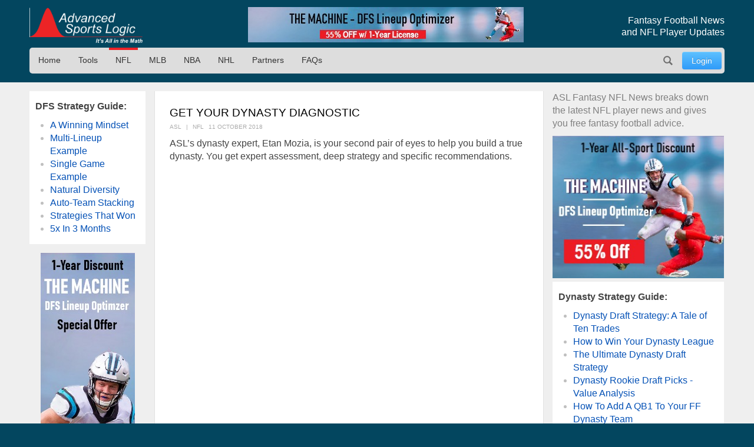

--- FILE ---
content_type: text/html; charset=utf-8
request_url: https://advancedsportslogic.com/nfl/1896-get-your-dynasty-diagnostic-9
body_size: 7267
content:
<!DOCTYPE html>
<html lang="en-us" dir="ltr" id="1896-get-your-dynasty-diagnostic-9-page" >

  <head>
  	<!-- Start TAGZ: -->
  	<meta name="twitter:card" content="summary_large_image"/>
	<meta name="twitter:description" content="ASL’s dynasty expert, Etan Mozia, is your second pair of eyes to help you build a true dynasty. You get expert assessment, deep strategy and specific recommendations."/>
	<meta name="twitter:site" content="@advSportsLogic"/>
	<meta name="twitter:title" content="Get Your Dynasty Diagnostic"/>
	<meta property="og:description" content="ASL’s dynasty expert, Etan Mozia, is your second pair of eyes to help you build a true dynasty. You get expert assessment, deep strategy and specific recom"/>
	<meta property="og:title" content="Get Your Dynasty Diagnostic"/>
	<meta property="og:type" content="website"/>
	<meta property="og:url" content="https://advancedsportslogic.com/nfl/1896-get-your-dynasty-diagnostic-9"/>
  	<!-- End TAGZ -->
  		
	<meta charset="utf-8">
	<meta name="author" content="ASL">
	<meta name="viewport" content="width=device-width, initial-scale=1, shrink-to-fit=no">
	<meta name="description" content="ASL’s dynasty expert, Chad Samuels, is your second pair of eyes to help you build a true dynasty. You get expert assessment, deep strategy and specific recommendations.">
	<title>Get Your Dynasty Diagnostic - Advanced Sports Logic</title>
	<link href="https://advancedsportslogic.com/nfl/1896-get-your-dynasty-diagnostic-9" rel="canonical">
	<link href="/media/templates/site/asl/images/favicon.ico" rel="shortcut icon" type="image/vnd.microsoft.icon">
	<link href="https://advancedsportslogic.com/search?format=opensearch" rel="search" title="OpenSearch Advanced Sports Logic" type="application/opensearchdescription+xml">

	<link href="/media/system/css/joomla-fontawesome.min.css?50af8c" rel="stylesheet">
	<link href="/media/templates/site/asl/css/main_asl.css?50af8c" rel="stylesheet">
	<link href="/media/vendor/joomla-custom-elements/css/joomla-alert.min.css?0.4.1" rel="stylesheet">

	<script src="/media/mod_menu/js/menu.min.js?50af8c" type="module"></script>
	<script type="application/json" class="joomla-script-options new">{"joomla.jtext":{"MOD_FINDER_SEARCH_VALUE":"Search &hellip;","ERROR":"Error","MESSAGE":"Message","NOTICE":"Notice","WARNING":"Warning","JCLOSE":"Close","JOK":"OK","JOPEN":"Open"},"system.paths":{"root":"","rootFull":"https:\/\/advancedsportslogic.com\/","base":"","baseFull":"https:\/\/advancedsportslogic.com\/"},"csrf.token":"f333e0b2a045f45488c9a4f495af9acc"}</script>
	<script src="/media/system/js/core.min.js?636a731b3559465786404e6011813a04"></script>
	<script src="/media/com_finder/js/finder.min.js?636a731b3559465786404e6011813a04" type="module"></script>
	<script src="/media/system/js/messages.min.js?636a731b3559465786404e6011813a04" type="module"></script>
	<script src="/media/vendor/jquery/js/jquery.min.js?3.7.1"></script>
	<script type="application/ld+json">{"@context":"https://schema.org","@type":"BreadcrumbList","@id":"https://advancedsportslogic.com/#/schema/BreadcrumbList/17","itemListElement":[{"@type":"ListItem","position":1,"item":{"@id":"https://advancedsportslogic.com/","name":"AdvancedSportsLogic"}},{"@type":"ListItem","position":2,"item":{"@id":"https://advancedsportslogic.com/nfl","name":"NFL"}},{"@type":"ListItem","position":3,"item":{"name":"Get Your Dynasty Diagnostic"}}]}</script>
	<script type="application/ld+json">{"@context":"https://schema.org","@graph":[{"@type":"Organization","@id":"https://advancedsportslogic.com/#/schema/Organization/base","name":"Advanced Sports Logic","url":"https://advancedsportslogic.com/","logo":{"@type":"ImageObject","@id":"https://advancedsportslogic.com/#/schema/ImageObject/logo","url":"images/company/logos/logo_asl_white.jpg","contentUrl":"images/company/logos/logo_asl_white.jpg","width":310,"height":110},"image":{"@id":"https://advancedsportslogic.com/#/schema/ImageObject/logo"},"sameAs":["https://www.youtube.com/user/AdvancedSportsLogic","https://www.facebook.com/AdvancedSportsLogic","https://www.facebook.com/AdvancedSportsLogic"]},{"@type":"WebSite","@id":"https://advancedsportslogic.com/#/schema/WebSite/base","url":"https://advancedsportslogic.com/","name":"Advanced Sports Logic","publisher":{"@id":"https://advancedsportslogic.com/#/schema/Organization/base"},"potentialAction":{"@type":"SearchAction","target":"https://advancedsportslogic.com/search?q={search_term_string}","query-input":"required name=search_term_string"}},{"@type":"WebPage","@id":"https://advancedsportslogic.com/#/schema/WebPage/base","url":"https://advancedsportslogic.com/nfl/1896-get-your-dynasty-diagnostic-9","name":"Get Your Dynasty Diagnostic - Advanced Sports Logic","description":"ASL’s dynasty expert, Chad Samuels, is your second pair of eyes to help you build a true dynasty. You get expert assessment, deep strategy and specific recommendations.","isPartOf":{"@id":"https://advancedsportslogic.com/#/schema/WebSite/base"},"about":{"@id":"https://advancedsportslogic.com/#/schema/Organization/base"},"inLanguage":"en-GB","breadcrumb":{"@id":"https://advancedsportslogic.com/#/schema/BreadcrumbList/17"}},{"@type":"Article","@id":"https://advancedsportslogic.com/#/schema/com_content/article/1896","name":"Get Your Dynasty Diagnostic","headline":"Get Your Dynasty Diagnostic","inLanguage":"en-GB","author":{"@type":"Person","name":"ASL"},"thumbnailUrl":"images/blog/2018/08/2017/_promo/bannerAd_198x116.png","articleSection":"NFL","dateCreated":"2018-10-11T13:29:25+00:00","isPartOf":{"@id":"https://advancedsportslogic.com/#/schema/WebPage/base"}}]}</script>

	<style type="text/css">/* Fix for bioep js Don't delete! */</style>

</head>

<body class=" site com_content view-article layout-blog no-task menuid-282  blog_ff_sfx menu-nfl user-guest group-Guest ">
	
<div id="mod-custom224" class="mod-custom custom-">
    <!-- Excludes on product_run pages !!!-->

<!-- Global site tag (gtag.js) -->
<script async="" src="https://www.googletagmanager.com/gtag/js?id=G-HGVY8RN4SS"></script>
<script>
  window.dataLayer = window.dataLayer || [];
  function gtag(){dataLayer.push(arguments);}
  gtag('js', new Date());

  gtag('config', 'AW-995285272');
  gtag('config', 'G-HGVY8RN4SS');
</script>
</div>

		<script type="text/javascript">
		jQuery(document).ready(function($) {

			$(".menu-icon").click(function(event){
				$(this).toggleClass('active');
				$("#main-nav").toggleClass("expanded");
			});

			

			// $("div[class^='col-'],div[class*=' col-']").each(function() {
			//     value = $(this).attr("class").replace("col-", "");
			//     $(this).attr("class", value);
			// });
			
			/*
			// GA
			$('.item-122 a').on('click', function() { ga('send', 'event', 'home_page_links', 'click_to_TM4Dynasty', 'pulldown'); });
			$('.ff-before a').on('click', function() { ga('send', 'event', 'blog', 'click_ad', 'dynasty-machine'); });


			if ($("body").hasClass("ffm-page")) {
				$('.item-101 > a').attr('href','http://fantasyfootballmetrics.com');
			};

			//FF ASL Banners:
			$('img[src*="/images/asl-ad/tm-dynasty.jpg"]').each(function() {
    			$(this).closest(".item").find("a").attr('href','/tools/the-machine-dynasty');
			});
			*/

			var rri = document.getElementById('restricted_info');
			if (rri) {
				rri.remove();
			}

		});

		/*
		(function($){
 
		})(window.jQuery);
		*/
	</script>

	<header id="header" class="wrap">
		<section class="header-top cf">

			<section id="logo" class="logo ir" itemscope itemtype="http://schema.org/Organization">
				<a href="/" itemprop="url"><span itemprop="name">Advanced Sports Logic</span></a>

				<!-- <div class="hidden abs" itemscope itemtype="http://schema.org/Brand">
					<meta itemprop="name" content="Advanced Sports Logic" />
					<meta itemprop="url" content="https://advancedsportslogic.com/" />
					<meta itemprop="description" content='Advanced Sports Logic, Inc. provides the most powerful fantasy sports tools available that are designed to make playing fantasy sports easier and more fun.' />
					<img itemprop="logo" alt="Advanced Sports Logic" src="/templates/asl/images/logo_asl_white.jpg" />
				</div> -->
			</section>
			
<div id="mod-custom143" class="mod-custom custom-_baninhead_sm">
    
		<div class="show-xs hide-lg"><div class="flexbannergroup" >



	<div class="flexbanneritem" >
		
        <div class="advert" style="display:block;width:120px;height:60px;background:url(https://advancedsportslogic.com/images/banners/2020/tm-dfs/nfl-final/torquise-nfl-120x60.jpg) no-repeat;">
            <a href="/component/flexbanners/click/67" style="width:120px;height:60px;display:block;margin:0;padding:0;border:0;text-decoration:none;" >
                &nbsp;</a>
        </div>
        	</div>


</div>
</div>
		<div class="show-lg text-center"><div class="flexbannergroup" >



	<div class="flexbanneritem" >
		
        <div class="advert">
            <a href="/component/flexbanners/click/90" >
                <img src="https://advancedsportslogic.com/images/banners/2020/tm-dfs-3yr/nfl-final/purple-nfl-468x60.jpg" alt="" title="" width="468" height="60"  />
                </a>
        </div>
        	</div>


</div>
</div>
</div>

<div id="mod-custom117" class="mod-custom custom-">
    <h1 class="description">Fantasy Football News<br>and NFL Player Updates</h1></div>


		</section>
		<nav id="mainnav" class="cf">
			<a href="javascript:;" class="menu-icon">Menu</a>
			<ul id="user-menu" class="mod-menu mod-list nav ">
<li class="nav-item item-486"><a href="/login" class="link-log btn btn-primary">Login</a></li></ul>
<ul id="main-nav" class="mod-menu mod-list nav ">
<li class="nav-item item-110 default"><a href="/" class="no-child">Home</a></li><li class="nav-item item-104 deeper parent"><span class="mod-menu__heading nav-header ">Tools</span>
<ul class="mod-menu__sub list-unstyled small"><li class="nav-item item-318"><a href="/tools/the-machine-dfs" >The Machine - DFS Lineup Optimizer</a></li><li class="nav-item item-2313"><a href="/tools/dfs-lineup-optimizer-1yr" >The Machine - DFS Lineup Optimizer (1 year)</a></li><li class="nav-item item-897"><a href="/tools/dfs-lineup-explorer" >DFS Lineup Explorer [FREE]</a></li><li class="nav-item item-3820"><a href="/tools/e-business-solution" >Your E-Business Solution</a></li></ul></li><li class="nav-item item-282 current active"><a href="/nfl" aria-current="location">NFL</a></li><li class="nav-item item-278"><a href="/mlb" >MLB</a></li><li class="nav-item item-276"><a href="/nba" >NBA</a></li><li class="nav-item item-391"><a href="/nhl" >NHL</a></li><li class="nav-item item-673"><a href="/partners" >Partners</a></li><li class="nav-item item-1518 deeper parent"><a href="/faq" >FAQs</a><ul class="mod-menu__sub list-unstyled small"><li class="nav-item item-1520"><a href="/faq/dfs-lineup-optimizer" >DFS Lineup Optimizer</a></li><li class="nav-item item-2209"><a href="/faq/the-machine" >The Machine</a></li><li class="nav-item item-1582"><a href="/faq/login-registration" >Login and Registration</a></li></ul></li></ul>

<div id="mod-custom127" class="mod-custom custom-search-pos">
    <script type="text/javascript">
  
	document.addEventListener("DOMContentLoaded", function(){ // Handler when the DOM is fully loaded
      
        const toggle = document.querySelector(".search-icon");
        const searchpos = document.querySelector(".custom-search-pos");
        const searchinput = document.querySelector("input.js-finder-search-query");

        /* Toggle Search Input */
        function toggleSearch() {
            if (searchpos.classList.contains("active")) {
                searchinput.value= "";
                searchpos.classList.remove("active");
                // adds the menu (hamburger) icon
                //toggle.querySelector("a").innerHTML = "<i class=’fas fa-bars’></i>";
            } else {
                searchpos.classList.add("active");
                searchinput.focus();
                // adds the close (x) icon
                //toggle.querySelector("a").innerHTML = "<i class=’fas fa-times’></i>";
            }
        }

        /* Event Listener */
        toggle.addEventListener("click", toggleSearch, false);

    });
</script>

<a class="search-icon ir" onclick="javascript:;">Search</a>
<div class="search-mod">
  <div class="finder">
  
<form class="mod-finder js-finder-searchform form-search" action="/search" method="get" role="search">
    <label for="mod-finder-searchword263" class="visually-hidden finder">Search</label><input type="text" name="q" id="mod-finder-searchword263" class="js-finder-search-query form-control" value="" placeholder="Search &hellip;">
            </form>

    </div>
</div></div>

		</nav>
	</header>

	<main id="main">
		<section class="wrap">
			<div id="system-message-container" aria-live="polite"></div>

						<div class="newsflash-featured show-md">
    <div class="row row-out row-5">
                    <div class="mod-articlesnews__item sm-4" itemscope itemtype="https://schema.org/Article">
                    
            <a href="/nfl/6400-four-quarterbacks-two-conference-championships">

                            <figure class="newsflash-image">
                    <img src="/images/articles/2026/WhichQB.webp" alt="">                                    </figure>
                                    <h4 class="newsflash-title">
            Four Quarterbacks, Two Conference Champs            </h4>
        </a>
        



    



            </div>
                    <div class="mod-articlesnews__item sm-4" itemscope itemtype="https://schema.org/Article">
                    
            <a href="/nfl/6373-5-starts-5-sits-week-33">

                            <figure class="newsflash-image">
                    <img src="/images/articles/2025/Tony-Pollard2.webp" alt="">                                    </figure>
                                    <h4 class="newsflash-title">
            5 Starts & 5 Sits - Week 17            </h4>
        </a>
        



    



            </div>
                    <div class="mod-articlesnews__item sm-4" itemscope itemtype="https://schema.org/Article">
                    
            <a href="/nfl/6376-top-40-rb-rankings-week-17-2025-12-25">

                            <figure class="newsflash-image">
                    <img src="/images/articles/2025/Christian-McCaffrey.webp" alt="">                                    </figure>
                                    <h4 class="newsflash-title">
            Top-40 RB Rankings - Week 17            </h4>
        </a>
        



    



            </div>
            </div>
</div>

		</section>

		
		
		<div class="other_color">
			<section class="wrap">
				

								<aside class="left-block ">
					
<div id="mod-custom222" class="mod-custom custom- rankings-block">
    <p><b>DFS Strategy Guide:</b></p>
<ul>
<li><a href="/nba/3006-winning-mindset-for-daily-fantasy-sports">A Winning Mindset</a></li>
<li><a href="/nba/3016-fanduel-nba-lineups-example-dec-16">Multi-Lineup Example</a></li>
<li><a href="/nfl/3028-fanduel-nfl-single-game-multi-lineup-example-dec-17">Single Game Example</a></li>
<li><a href="/nfl/3047-3-fanduel-strategies-what-worked">Natural Diversity</a></li>
<li><a href="/nfl/3059-auto-team-stacking-a-fanduel-example">Auto-Team Stacking</a></li>
<li><a href="/nba/3060-my-winning-strategy-for-fanduel-nba-contests">Strategies That Won</a></li>
<li><a href="/nba/3091-how-i-quintupled-my-fanduel-account-in-3-months">5x In 3 Months</a></li>
</ul></div>

<div id="mod-custom145" class="mod-custom custom- banner-desktop-left show-md">
    
		<div class="flexbannergroup" >



	<div class="flexbanneritem" >
		
        <div class="advert">
            <a href="/component/flexbanners/click/87" >
                <img src="https://advancedsportslogic.com/images/banners/2020/tm-dfs-3yr/nfl-final/purple-nfl-160x600.jpg" alt="" title="" width="160" height="600"  />
                </a>
        </div>
        	</div>


</div>

	</div>

				</aside>
				
								<aside class="right-block ">
					
<div id="mod-custom234" class="mod-custom custom- ff_cat_desc">
    <p>ASL Fantasy NFL News breaks down the latest NFL player news and gives you free fantasy football advice.</p>
</div>

<div id="mod-custom142" class="mod-custom custom-_aslban">
    <div class="show-lg"><div class="flexbannergroup" >



	<div class="flexbanneritem" >
		
        <div class="advert">
            <a href="/component/flexbanners/click/88" >
                <img src="https://advancedsportslogic.com/images/banners/2020/tm-dfs-3yr/nfl-final/purple-nfl-300x250.jpg" alt="" title="" width="300" height="250"  />
                </a>
        </div>
        	</div>


</div>
</div></div>

<div id="mod-custom136" class="mod-custom custom- rankings-block">
    <p><b>Dynasty Strategy Guide:</b></p>
<ul>
<li><a href="/nfl/4351-dynasty-draft-a-tale-of-ten-trades">Dynasty Draft Strategy: A Tale of Ten Trades</a></li>
<li><a href="/nfl/3778-the-best-kept-secret-for-winning-your-dynasty-league-2">How to Win Your Dynasty League</a></li>
<li><a href="/nfl/4340-dynasty-draft-pick-value-per-position">The Ultimate Dynasty Draft Strategy</a></li>
<li><a href="/nfl/4312-dynasty-rookie-draft-picks-value-analysis" target="_blank" rel="noopener noreferrer">Dynasty Rookie Draft Picks - Value Analysis</a></li>
<li><a href="/nfl/4322-how-to-add-a-qb1-to-your-ff-dynasty-team">How To Add A QB1 To Your FF Dynasty Team</a></li>
<li><a href="/nfl/3925-quarterback-carousel-handcuffs" target="_blank" rel="noopener noreferrer">Quarterback Carousel &amp; Handcuffs</a></li>
<li><a href="/nfl/4327-how-to-add-an-rb1-to-your-dynasty-team">How To Add An RB1 To Your FF Dynasty Team</a></li>
<li><a href="/nfl/4317-my-dynasty-ff-team-needs-an-rb1" target="_blank" rel="noopener noreferrer">My Dynasty FF Team Needs An RB1</a></li>
<li><a href="/nfl/4329-how-to-add-an-wr1-to-your-dynasty-team">How To Add A WR1 To Your FF Dynasty Team</a></li>
<li><a href="/nfl/4334-how-to-add-an-te1-to-your-dynasty-team-2">How To Add A TE1 To Your FF Dynasty Team</a></li>
<li><a href="/nfl/4038-final-stretch-tune-up">Final Stretch Tune Up</a></li>
<li><a href="/nfl/1123-dynasty-fantasy-football-401k">Dynasty Fantasy Football 401k</a></li>
<li><a href="/nfl/1147-401k-roster-building-method-startup-draft-in-action">401K Roster Building Method: Startup Draft in Action </a></li>
<li><a href="/nfl/1337-dynasty-corner-roster-growth-strategies-in-action">Dynasty Corner: Roster Growth Strategies In Action</a></li>
<li><a href="/nfl/1524-when-roster-growth-strategies-go-right">When Roster Growth Strategies Go Right</a></li>
<li><a href="/nfl/1518-growth-strategies-and-rookie-drafts">Growth Strategies and Rookie Drafts</a></li>
<li><a href="/nfl/1499-growth-strategies-and-startup-drafts-part-one">Growth Strategies and Startup Drafts, Part 1</a></li>
<li><a href="/nfl/1510-growth-strategies-and-startup-drafts-part-two">Growth Strategies and Startup Drafts, Part 2</a></li>
<li><a href="/nfl/1364-dynasty-corner-trading-concepts-for-the-playoff-push">Dynasty Corner: Trading Concepts for the playoff push</a></li>
<li><a href="/nfl/1270-dynasty-corner-beware-win-now">Dynasty Corner: Beware of Win-Now &amp; 3 Trades</a></li>
<li><a href="/nfl/1299-chad-s-dynasty-diagnostic-the-qb-gambit">Chad's Dynasty Diagnostic: The QB Gambit</a></li>
<li><a href="/nfl/1454-dynasty-corner-the-end-of-the-league-year">Dynasty Corner: The End of the League Year</a></li>
</ul>
<p><strong>Devy Strategy Guide:</strong></p>
<ul>
<li><a href="/nfl/1487-prepare-for-dynasty-football-why-join-a-devy-league">Prepare for Dynasty Football: Why You Should Join a Devy League</a></li>
<li><a href="/nfl/1507-dynasty-mailbox-the-skinny-on-devy">Dynasty Mailbox: The Skinny on Devy</a></li>
</ul>
<p><b>Survivor/Bestball/Redraft Strategy Guide:</b></p>
<ul>
<li><a href="/nfl/2223-draft-only-survivor-league-strategy">Draft-Only Survivor League Strategy</a></li>
</ul>
<p><a href="/nfl/4317-my-dynasty-ff-team-needs-an-rb1" target="_blank" rel="noopener noreferrer"></a></p></div>

				</aside>
				
				
				<article class="com-content-article item-page blog_ff">
    <meta itemprop="inLanguage" content="en-GB">
    
    
                                    
        <div class="page-header">
        <h1>
            Get Your Dynasty Diagnostic        </h1>
                            </div>
        
        
            <dl class="article-info">

            <dt class="article-info-term">
                            Details                    </dt>

                    <dd class="createdby">
    <!-- <span class="icon-user icon-fw" aria-hidden="true"></span> -->
                    <span>ASL</span>    </dd>
        
        
                    <dd class="category-name" data-category="NFL">
                <span>NFL</span>    </dd>
        
        
                    <dd class="published">
    <!-- <span class="icon-calendar icon-fw" aria-hidden="true"></span> -->
    <time datetime="2018-10-11T09:29:25-04:00">
        11 October 2018    </time>
</dd>
        
    
            
        
            </dl>
    
    
        
                    
    <div class="com-content-article__body">
        <p>ASL’s dynasty expert, Etan Mozia, is your second pair of eyes to help you build a true dynasty. You get expert assessment, deep strategy and specific recommendations.</p>     </div>

        
                                        </article>
				
<div id="mod-custom144" class="mod-custom custom-banner-bottom-sm">
    
		<div class="hide-lg text-center"><div class="flexbannergroup" >



	<div class="flexbanneritem" >
		
        <div class="advert">
            <a href="/component/flexbanners/click/89" >
                <img src="https://advancedsportslogic.com/images/banners/2020/tm-dfs-3yr/nfl-final/purple-nfl-320x50.jpg" alt="" title="" width="320" height="50"  />
                </a>
        </div>
        	</div>


</div>
</div>
	</div>

			</section>
		</div>

		
		
					<div class="hidden">
				<nav class="mod-breadcrumbs__wrapper" aria-label="Breadcrumbs">
    <ol class="mod-breadcrumbs breadcrumb px-3 py-2">
                    <li class="mod-breadcrumbs__divider float-start">
                <span class="divider icon-location icon-fw" aria-hidden="true"></span>
            </li>
        
        <li class="mod-breadcrumbs__item breadcrumb-item"><a href="/" class="pathway"><span>AdvancedSportsLogic</span></a></li><li class="mod-breadcrumbs__item breadcrumb-item"><a href="/nfl" class="pathway"><span>NFL</span></a></li><li class="mod-breadcrumbs__item breadcrumb-item active"><span>Get Your Dynasty Diagnostic</span></li>    </ol>
    </nav>

			</div>
			</main>

	<footer id="footer" class="">
		<section class="footer-container cf">
			<div class="wrap">
				<div class="footer_nav">
					<div class="moduletable ">
        <ul class="mod-menu mod-list nav  bottom hor">
<li class="nav-item item-110 default"><a href="/" class="no-child">Home</a></li><li class="nav-item item-104 parent"><span class="mod-menu__heading nav-header ">Tools</span>
</li><li class="nav-item item-282 current active"><a href="/nfl" aria-current="location">NFL</a></li><li class="nav-item item-278"><a href="/mlb" >MLB</a></li><li class="nav-item item-276"><a href="/nba" >NBA</a></li><li class="nav-item item-391"><a href="/nhl" >NHL</a></li><li class="nav-item item-673"><a href="/partners" >Partners</a></li><li class="nav-item item-1518 parent"><a href="/faq" >FAQs</a></li></ul>
</div>
<div class="moduletable ">
        <ul id="top-menu-bottom" class="mod-menu mod-list nav  nav bottom hor">
<li class="nav-item item-109"><a href="/about" >About Us</a></li><li class="nav-item item-217"><a href="https://www.facebook.com/AdvancedSportsLogic" title="ASL on Facebook" class="social" target="_blank" rel="noopener noreferrer">Facebook</a></li><li class="nav-item item-218"><a href="https://twitter.com/AdvSportsLogic" title="ASL on Twitter" class="social" target="_blank" rel="noopener noreferrer">Twitter </a></li><li class="nav-item item-219"><a href="https://www.youtube.com/user/AdvancedSportsLogic" title="ASL on YouTube" class="social" target="_blank" rel="noopener noreferrer">YouTube</a></li></ul>
</div>

				</div>
			</div>
		</section>
		<section class="footer-container-bottom cf">
			<div class="wrap">
				
				<span class="copyrights">Advanced Sports Logic, Inc. Copyright © 2009 - 2026. All rights reserved.</span>
			</div>
		</section>
		
	</footer>

	<div style="width:0;height:0;">

	</div>
</body>
</html>
